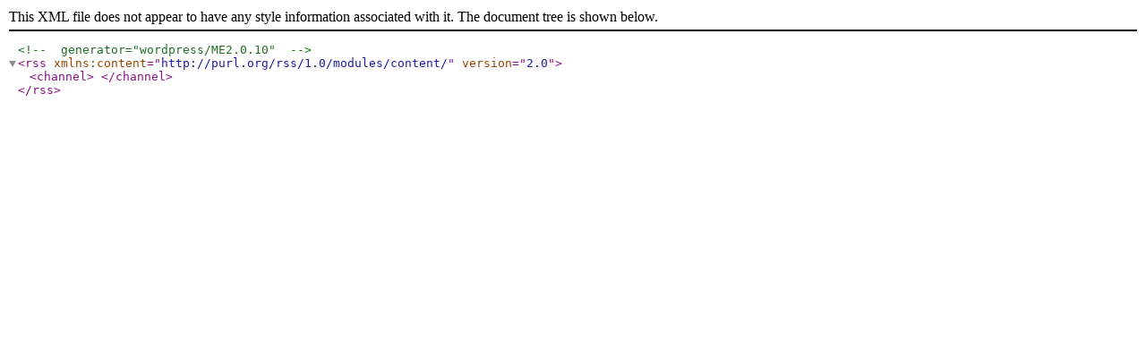

--- FILE ---
content_type: text/xml;charset=UTF-8
request_url: http://nefa3.xsrv.jp/photo/?feed=rss2&p=14492
body_size: 173
content:
<?xml version="1.0" encoding="UTF-8"?><!-- generator="wordpress/ME2.0.10" -->
<rss version="2.0" 
	xmlns:content="http://purl.org/rss/1.0/modules/content/">
<channel>
</channel>
</rss>
